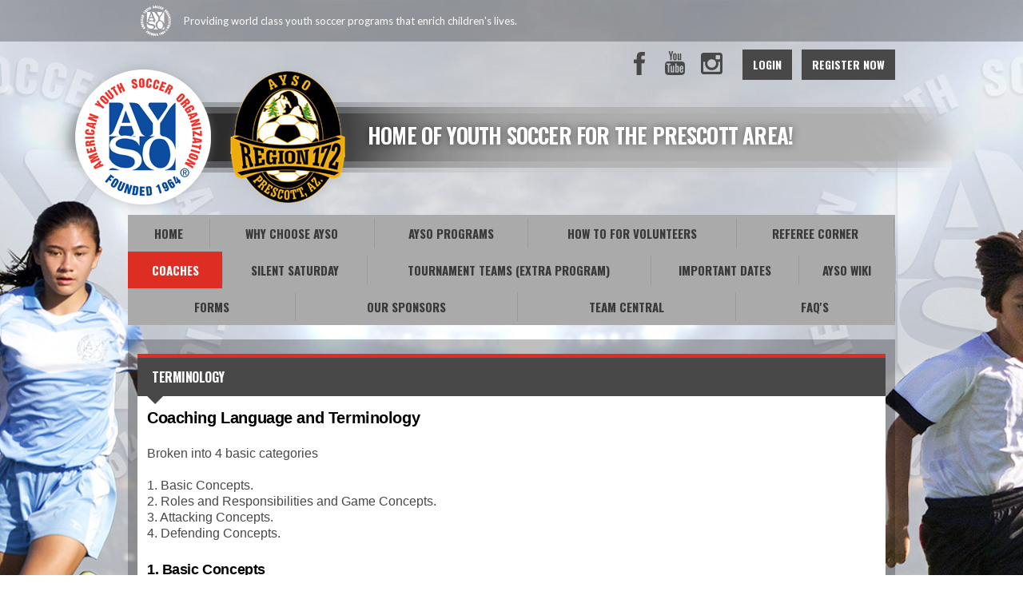

--- FILE ---
content_type: text/html; charset=utf-8
request_url: https://www.google.com/recaptcha/api2/aframe
body_size: 267
content:
<!DOCTYPE HTML><html><head><meta http-equiv="content-type" content="text/html; charset=UTF-8"></head><body><script nonce="dEfptpYPvT_Q5p1RqWaLWQ">/** Anti-fraud and anti-abuse applications only. See google.com/recaptcha */ try{var clients={'sodar':'https://pagead2.googlesyndication.com/pagead/sodar?'};window.addEventListener("message",function(a){try{if(a.source===window.parent){var b=JSON.parse(a.data);var c=clients[b['id']];if(c){var d=document.createElement('img');d.src=c+b['params']+'&rc='+(localStorage.getItem("rc::a")?sessionStorage.getItem("rc::b"):"");window.document.body.appendChild(d);sessionStorage.setItem("rc::e",parseInt(sessionStorage.getItem("rc::e")||0)+1);localStorage.setItem("rc::h",'1766774791359');}}}catch(b){}});window.parent.postMessage("_grecaptcha_ready", "*");}catch(b){}</script></body></html>